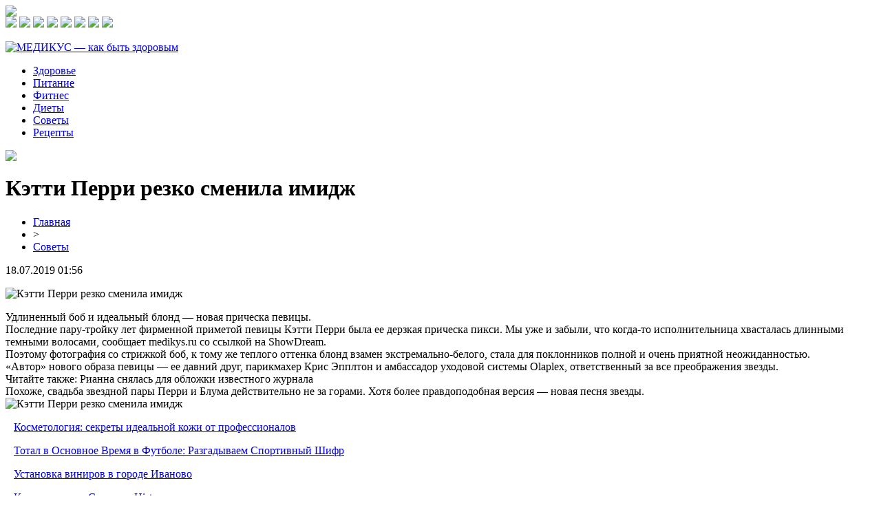

--- FILE ---
content_type: text/html; charset=UTF-8
request_url: http://medikys.ru/ketti-perri-rezko-smenila-imidzh/
body_size: 6098
content:
<!DOCTYPE html PUBLIC "-//W3C//DTD XHTML 1.0 Transitional//EN" "http://www.w3.org/TR/xhtml1/DTD/xhtml1-transitional.dtd">
<html xmlns="http://www.w3.org/1999/xhtml">
<head>
<meta http-equiv="Content-Type" content="text/html; charset=utf-8" />

<title>Кэтти Перри резко сменила имидж</title>
<meta name="description" content="Удлиненный боб и идеальный блонд — новая прическа певицы.Последние пару-тройку лет фирменной приметой певицы Кэтти Перри была ее дерзкая прическа пикси. Мы уже и забыли, что когда-то исполнительница хвасталась длинными темными волосами, сообщает medikys.ru со ссылкой на ShowDream." />
<meta name="keywords" content="Кэтти, Перри, резко, сменила, имидж" />

<link rel="icon" href="http://medikys.ru/favicon.png" type="image/png" />
<link rel="stylesheet" href="http://medikys.ru/wp-content/themes/site/style.css" type="text/css" />
<link href='http://fonts.googleapis.com/css?family=Cuprum:400,400italic&subset=cyrillic' rel='stylesheet' type='text/css'><meta name='robots' content='max-image-preview:large' />
<style id='classic-theme-styles-inline-css' type='text/css'>
/*! This file is auto-generated */
.wp-block-button__link{color:#fff;background-color:#32373c;border-radius:9999px;box-shadow:none;text-decoration:none;padding:calc(.667em + 2px) calc(1.333em + 2px);font-size:1.125em}.wp-block-file__button{background:#32373c;color:#fff;text-decoration:none}
</style>
<style id='global-styles-inline-css' type='text/css'>
body{--wp--preset--color--black: #000000;--wp--preset--color--cyan-bluish-gray: #abb8c3;--wp--preset--color--white: #ffffff;--wp--preset--color--pale-pink: #f78da7;--wp--preset--color--vivid-red: #cf2e2e;--wp--preset--color--luminous-vivid-orange: #ff6900;--wp--preset--color--luminous-vivid-amber: #fcb900;--wp--preset--color--light-green-cyan: #7bdcb5;--wp--preset--color--vivid-green-cyan: #00d084;--wp--preset--color--pale-cyan-blue: #8ed1fc;--wp--preset--color--vivid-cyan-blue: #0693e3;--wp--preset--color--vivid-purple: #9b51e0;--wp--preset--gradient--vivid-cyan-blue-to-vivid-purple: linear-gradient(135deg,rgba(6,147,227,1) 0%,rgb(155,81,224) 100%);--wp--preset--gradient--light-green-cyan-to-vivid-green-cyan: linear-gradient(135deg,rgb(122,220,180) 0%,rgb(0,208,130) 100%);--wp--preset--gradient--luminous-vivid-amber-to-luminous-vivid-orange: linear-gradient(135deg,rgba(252,185,0,1) 0%,rgba(255,105,0,1) 100%);--wp--preset--gradient--luminous-vivid-orange-to-vivid-red: linear-gradient(135deg,rgba(255,105,0,1) 0%,rgb(207,46,46) 100%);--wp--preset--gradient--very-light-gray-to-cyan-bluish-gray: linear-gradient(135deg,rgb(238,238,238) 0%,rgb(169,184,195) 100%);--wp--preset--gradient--cool-to-warm-spectrum: linear-gradient(135deg,rgb(74,234,220) 0%,rgb(151,120,209) 20%,rgb(207,42,186) 40%,rgb(238,44,130) 60%,rgb(251,105,98) 80%,rgb(254,248,76) 100%);--wp--preset--gradient--blush-light-purple: linear-gradient(135deg,rgb(255,206,236) 0%,rgb(152,150,240) 100%);--wp--preset--gradient--blush-bordeaux: linear-gradient(135deg,rgb(254,205,165) 0%,rgb(254,45,45) 50%,rgb(107,0,62) 100%);--wp--preset--gradient--luminous-dusk: linear-gradient(135deg,rgb(255,203,112) 0%,rgb(199,81,192) 50%,rgb(65,88,208) 100%);--wp--preset--gradient--pale-ocean: linear-gradient(135deg,rgb(255,245,203) 0%,rgb(182,227,212) 50%,rgb(51,167,181) 100%);--wp--preset--gradient--electric-grass: linear-gradient(135deg,rgb(202,248,128) 0%,rgb(113,206,126) 100%);--wp--preset--gradient--midnight: linear-gradient(135deg,rgb(2,3,129) 0%,rgb(40,116,252) 100%);--wp--preset--font-size--small: 13px;--wp--preset--font-size--medium: 20px;--wp--preset--font-size--large: 36px;--wp--preset--font-size--x-large: 42px;--wp--preset--spacing--20: 0.44rem;--wp--preset--spacing--30: 0.67rem;--wp--preset--spacing--40: 1rem;--wp--preset--spacing--50: 1.5rem;--wp--preset--spacing--60: 2.25rem;--wp--preset--spacing--70: 3.38rem;--wp--preset--spacing--80: 5.06rem;--wp--preset--shadow--natural: 6px 6px 9px rgba(0, 0, 0, 0.2);--wp--preset--shadow--deep: 12px 12px 50px rgba(0, 0, 0, 0.4);--wp--preset--shadow--sharp: 6px 6px 0px rgba(0, 0, 0, 0.2);--wp--preset--shadow--outlined: 6px 6px 0px -3px rgba(255, 255, 255, 1), 6px 6px rgba(0, 0, 0, 1);--wp--preset--shadow--crisp: 6px 6px 0px rgba(0, 0, 0, 1);}:where(.is-layout-flex){gap: 0.5em;}:where(.is-layout-grid){gap: 0.5em;}body .is-layout-flex{display: flex;}body .is-layout-flex{flex-wrap: wrap;align-items: center;}body .is-layout-flex > *{margin: 0;}body .is-layout-grid{display: grid;}body .is-layout-grid > *{margin: 0;}:where(.wp-block-columns.is-layout-flex){gap: 2em;}:where(.wp-block-columns.is-layout-grid){gap: 2em;}:where(.wp-block-post-template.is-layout-flex){gap: 1.25em;}:where(.wp-block-post-template.is-layout-grid){gap: 1.25em;}.has-black-color{color: var(--wp--preset--color--black) !important;}.has-cyan-bluish-gray-color{color: var(--wp--preset--color--cyan-bluish-gray) !important;}.has-white-color{color: var(--wp--preset--color--white) !important;}.has-pale-pink-color{color: var(--wp--preset--color--pale-pink) !important;}.has-vivid-red-color{color: var(--wp--preset--color--vivid-red) !important;}.has-luminous-vivid-orange-color{color: var(--wp--preset--color--luminous-vivid-orange) !important;}.has-luminous-vivid-amber-color{color: var(--wp--preset--color--luminous-vivid-amber) !important;}.has-light-green-cyan-color{color: var(--wp--preset--color--light-green-cyan) !important;}.has-vivid-green-cyan-color{color: var(--wp--preset--color--vivid-green-cyan) !important;}.has-pale-cyan-blue-color{color: var(--wp--preset--color--pale-cyan-blue) !important;}.has-vivid-cyan-blue-color{color: var(--wp--preset--color--vivid-cyan-blue) !important;}.has-vivid-purple-color{color: var(--wp--preset--color--vivid-purple) !important;}.has-black-background-color{background-color: var(--wp--preset--color--black) !important;}.has-cyan-bluish-gray-background-color{background-color: var(--wp--preset--color--cyan-bluish-gray) !important;}.has-white-background-color{background-color: var(--wp--preset--color--white) !important;}.has-pale-pink-background-color{background-color: var(--wp--preset--color--pale-pink) !important;}.has-vivid-red-background-color{background-color: var(--wp--preset--color--vivid-red) !important;}.has-luminous-vivid-orange-background-color{background-color: var(--wp--preset--color--luminous-vivid-orange) !important;}.has-luminous-vivid-amber-background-color{background-color: var(--wp--preset--color--luminous-vivid-amber) !important;}.has-light-green-cyan-background-color{background-color: var(--wp--preset--color--light-green-cyan) !important;}.has-vivid-green-cyan-background-color{background-color: var(--wp--preset--color--vivid-green-cyan) !important;}.has-pale-cyan-blue-background-color{background-color: var(--wp--preset--color--pale-cyan-blue) !important;}.has-vivid-cyan-blue-background-color{background-color: var(--wp--preset--color--vivid-cyan-blue) !important;}.has-vivid-purple-background-color{background-color: var(--wp--preset--color--vivid-purple) !important;}.has-black-border-color{border-color: var(--wp--preset--color--black) !important;}.has-cyan-bluish-gray-border-color{border-color: var(--wp--preset--color--cyan-bluish-gray) !important;}.has-white-border-color{border-color: var(--wp--preset--color--white) !important;}.has-pale-pink-border-color{border-color: var(--wp--preset--color--pale-pink) !important;}.has-vivid-red-border-color{border-color: var(--wp--preset--color--vivid-red) !important;}.has-luminous-vivid-orange-border-color{border-color: var(--wp--preset--color--luminous-vivid-orange) !important;}.has-luminous-vivid-amber-border-color{border-color: var(--wp--preset--color--luminous-vivid-amber) !important;}.has-light-green-cyan-border-color{border-color: var(--wp--preset--color--light-green-cyan) !important;}.has-vivid-green-cyan-border-color{border-color: var(--wp--preset--color--vivid-green-cyan) !important;}.has-pale-cyan-blue-border-color{border-color: var(--wp--preset--color--pale-cyan-blue) !important;}.has-vivid-cyan-blue-border-color{border-color: var(--wp--preset--color--vivid-cyan-blue) !important;}.has-vivid-purple-border-color{border-color: var(--wp--preset--color--vivid-purple) !important;}.has-vivid-cyan-blue-to-vivid-purple-gradient-background{background: var(--wp--preset--gradient--vivid-cyan-blue-to-vivid-purple) !important;}.has-light-green-cyan-to-vivid-green-cyan-gradient-background{background: var(--wp--preset--gradient--light-green-cyan-to-vivid-green-cyan) !important;}.has-luminous-vivid-amber-to-luminous-vivid-orange-gradient-background{background: var(--wp--preset--gradient--luminous-vivid-amber-to-luminous-vivid-orange) !important;}.has-luminous-vivid-orange-to-vivid-red-gradient-background{background: var(--wp--preset--gradient--luminous-vivid-orange-to-vivid-red) !important;}.has-very-light-gray-to-cyan-bluish-gray-gradient-background{background: var(--wp--preset--gradient--very-light-gray-to-cyan-bluish-gray) !important;}.has-cool-to-warm-spectrum-gradient-background{background: var(--wp--preset--gradient--cool-to-warm-spectrum) !important;}.has-blush-light-purple-gradient-background{background: var(--wp--preset--gradient--blush-light-purple) !important;}.has-blush-bordeaux-gradient-background{background: var(--wp--preset--gradient--blush-bordeaux) !important;}.has-luminous-dusk-gradient-background{background: var(--wp--preset--gradient--luminous-dusk) !important;}.has-pale-ocean-gradient-background{background: var(--wp--preset--gradient--pale-ocean) !important;}.has-electric-grass-gradient-background{background: var(--wp--preset--gradient--electric-grass) !important;}.has-midnight-gradient-background{background: var(--wp--preset--gradient--midnight) !important;}.has-small-font-size{font-size: var(--wp--preset--font-size--small) !important;}.has-medium-font-size{font-size: var(--wp--preset--font-size--medium) !important;}.has-large-font-size{font-size: var(--wp--preset--font-size--large) !important;}.has-x-large-font-size{font-size: var(--wp--preset--font-size--x-large) !important;}
.wp-block-navigation a:where(:not(.wp-element-button)){color: inherit;}
:where(.wp-block-post-template.is-layout-flex){gap: 1.25em;}:where(.wp-block-post-template.is-layout-grid){gap: 1.25em;}
:where(.wp-block-columns.is-layout-flex){gap: 2em;}:where(.wp-block-columns.is-layout-grid){gap: 2em;}
.wp-block-pullquote{font-size: 1.5em;line-height: 1.6;}
</style>
<script type="text/javascript" id="wp-postviews-cache-js-extra">
/* <![CDATA[ */
var viewsCacheL10n = {"admin_ajax_url":"http:\/\/medikys.ru\/wp-admin\/admin-ajax.php","post_id":"702"};
/* ]]> */
</script>
<script type="text/javascript" src="http://medikys.ru/wp-content/plugins/post-views-counter-x/postviews-cache.js?ver=6.5.5" id="wp-postviews-cache-js"></script>
<link rel="canonical" href="http://medikys.ru/ketti-perri-rezko-smenila-imidzh/" />
<link rel="alternate" type="application/json+oembed" href="http://medikys.ru/wp-json/oembed/1.0/embed?url=http%3A%2F%2Fmedikys.ru%2Fketti-perri-rezko-smenila-imidzh%2F" />
<link rel="alternate" type="text/xml+oembed" href="http://medikys.ru/wp-json/oembed/1.0/embed?url=http%3A%2F%2Fmedikys.ru%2Fketti-perri-rezko-smenila-imidzh%2F&#038;format=xml" />
</head>

<body>

<div id="head1">
	<div class="head1left">
		<img src="http://medikys.ru/wp-content/themes/site/images/left.png" />
	</div>
	<div class="head1right">
		<img src="http://medikys.ru/wp-content/themes/site/images/1.png" />
		<img src="http://medikys.ru/wp-content/themes/site/images/2.png" />
		<img src="http://medikys.ru/wp-content/themes/site/images/3.png" />
		<img src="http://medikys.ru/wp-content/themes/site/images/4.png" />
		<img src="http://medikys.ru/wp-content/themes/site/images/5.png" />
		<img src="http://medikys.ru/wp-content/themes/site/images/6.png" />
		<img src="http://medikys.ru/wp-content/themes/site/images/7.png" />
		<img src="http://medikys.ru/wp-content/themes/site/images/8.png" />
	</div>
</div>

<div id="headtop">
	<div id="headtopleft">
		<p><a href="http://medikys.ru/" title="МЕДИКУС &#8212; как быть здоровым"><img src="http://medikys.ru/wp-content/themes/site/images/logo.png" alt="МЕДИКУС &#8212; как быть здоровым" /></a></p>
	</div>
	<div id="headtopmid">
		<ul>
			<li><a href="http://medikys.ru/index.php?s=здоров">Здоровье</a></li>
			<li><a href="http://medikys.ru/index.php?s=питан">Питание</a></li>
			<li><a href="http://medikys.ru/index.php?s=спорт">Фитнес</a></li>
			<li><a href="http://medikys.ru/index.php?s=диет">Диеты</a></li>
			<li><a href="http://medikys.ru/sv/">Советы</a></li>
			<li><a href="http://medikys.ru/index.php?s=рецепт">Рецепты</a></li>
		</ul>
	</div>
	<div id="headtopright">
		<img src="http://medikys.ru/wp-content/themes/site/images/search.png" />
	</div>
</div>


<div id="main">
<div id="content">
	<h1>Кэтти Перри резко сменила имидж</h1>
	<div class="inlenta">
		<div id="breadcrumb"><ul><li><a href="http://medikys.ru">Главная</a></li><li>&gt;</li><li><a href="http://medikys.ru/sv/">Советы</a></li></ul></div>		<div id="datecont">18.07.2019 01:56</div>
	</div>
			
	<div id="samtext">
							<p><img decoding="async" src="http://miptic.ru/wp-content/uploads/2019/04/1555906451_ketti-perri-1.jpg" alt="Кэтти Перри резко сменила имидж" title="Кэтти Перри резко сменила имидж" alt="Кэтти Перри резко сменила имидж" title="Кэтти Перри резко сменила имидж"/></p>
<p> Удлиненный боб и идеальный блонд — новая прическа певицы.<br />Последние пару-тройку лет фирменной приметой певицы Кэтти Перри была ее дерзкая прическа пикси. Мы уже и забыли, что когда-то исполнительница хвасталась длинными темными волосами, сообщает medikys.ru со ссылкой на ShowDream.<br />Поэтому фотография со стрижкой боб, к тому же теплого оттенка блонд взамен экстремально-белого, стала для поклонников полной и очень приятной неожиданностью.<br />«Автор» нового образа певицы — ее давний друг, парикмахер Крис Эпплтон и амбассадор уходовой системы Olaplex, ответственный за все преображения звезды.<br />Читайте также: Рианна снялась для обложки известного журнала<br />Похоже, свадьба звездной пары Перри и Блума действительно не за горами. Хотя более правдоподобная версия — новая песня звезды. <br /><img decoding="async" src="http://miptic.ru/wp-content/uploads/2019/04/1555906403_ketti-perri-2.jpe" alt="Кэтти Перри резко сменила имидж" title="Кэтти Перри резко сменила имидж"/></p>
		
			</div>	

<div id="alsor">
<p><img src="http://medikys.ru/wp-content/themes/site/images/li.png" width="6" height="9" style="margin-right:6px;" /><a href="http://medikys.ru/kosmetologiya-sekrety-idealnoj-kozhi-ot-professionalov/">Косметология: секреты идеальной кожи от профессионалов</a></p>
<p><img src="http://medikys.ru/wp-content/themes/site/images/li.png" width="6" height="9" style="margin-right:6px;" /><a href="http://medikys.ru/total-v-osnovnoe-vremya-v-futbole-razgadyvaem-sportivnyj-shifr/">Тотал в Основное Время в Футболе: Разгадываем Спортивный Шифр</a></p>
<p><img src="http://medikys.ru/wp-content/themes/site/images/li.png" width="6" height="9" style="margin-right:6px;" /><a href="http://medikys.ru/ustanovka-vinirov-v-gorode-ivanovo/">Установка виниров в городе Иваново</a></p>
<p><img src="http://medikys.ru/wp-content/themes/site/images/li.png" width="6" height="9" style="margin-right:6px;" /><a href="http://medikys.ru/kosmeticheskie-sredstva-histomer/">Косметические Средства Histomer</a></p>
<p><img src="http://medikys.ru/wp-content/themes/site/images/li.png" width="6" height="9" style="margin-right:6px;" /><a href="http://medikys.ru/luchshie-lampy-lupy-kak-sdelat-pravilnyj-vybor-i-gde-ih-primenyat/">Лучшие лампы лупы: как Сделать Правильный Выбор и где их Применять</a></p>
</div>


</div>

<div id="sidebar">


<div class="fotrep">
<div class="sidka">
	<div class="sidro"><p>Главные события</p></div>
		<div class="sideother">
		<p><a href="http://medikys.ru/kosmetologiya-sekrety-idealnoj-kozhi-ot-professionalov/">Косметология: секреты идеальной кожи от профессионалов</a></p>
	</div>
		<div class="sideother">
		<p><a href="http://medikys.ru/total-v-osnovnoe-vremya-v-futbole-razgadyvaem-sportivnyj-shifr/">Тотал в Основное Время в Футболе: Разгадываем Спортивный Шифр</a></p>
	</div>
		<div class="sideother">
		<p><a href="http://medikys.ru/ustanovka-vinirov-v-gorode-ivanovo/">Установка виниров в городе Иваново</a></p>
	</div>
		<div class="sideother">
		<p><a href="http://medikys.ru/kosmeticheskie-sredstva-histomer/">Косметические Средства Histomer</a></p>
	</div>
		<div class="sideother">
		<p><a href="http://medikys.ru/luchshie-lampy-lupy-kak-sdelat-pravilnyj-vybor-i-gde-ih-primenyat/">Лучшие лампы лупы: как Сделать Правильный Выбор и где их Применять</a></p>
	</div>
		<div class="sideother">
		<p><a href="http://medikys.ru/pervoe-svidanie-rekomendaczii-po-vyboru-buketa/">Первое Свидание: Рекомендации по Выбору Букета</a></p>
	</div>
		<div class="sideother">
		<p><a href="http://medikys.ru/avtorskie-bukety-kak-vybrat-i-kogda-darit/">Авторские Букеты: как Выбрать и Когда Дарить</a></p>
	</div>
		<div class="sideother">
		<p><a href="http://medikys.ru/kazino-vulkan-24-idealnyj-vybor-azartnyh-igrokov/">Казино Вулкан 24 – идеальный выбор азартных игроков!</a></p>
	</div>
		<div class="sideother">
		<p><a href="http://medikys.ru/man-novoe-pokolenie-gruzovikov/">MAN: новое поколение грузовиков</a></p>
	</div>
		<div class="sideother">
		<p><a href="http://medikys.ru/kvalificzirovannye-i-kompetentnye-semejnye-yuristy/">Квалифицированные и компетентные семейные юристы</a></p>
	</div>
		<div class="sideother">
		<p><a href="http://medikys.ru/neskolko-priyatnyh-i-zapominayushhihsya-vospominanij-iz-90-h/">Несколько приятных и запоминающихся воспоминаний из 90-х</a></p>
	</div>
		<div class="sideother">
		<p><a href="http://medikys.ru/obshirnyj-assortiment-professionalnyh-kosmeticheskih-sredstv/">Обширный ассортимент профессиональных косметических средств</a></p>
	</div>
		<div class="sideother">
		<p><a href="http://medikys.ru/kristen-styuart-zasnyali-na-progulke-s-ee-devushkoj/">Кристен Стюарт засняли на прогулке с ее девушкой</a></p>
	</div>
		<div class="sideother">
		<p><a href="http://medikys.ru/skotch-sadizm-i-pytki-v-kieve-zavelsya-manyak-zhestoko-ubivayushhij-zhivotnyh/">Скотч, садизм и пытки: в Киеве завелся маньяк, жестоко убивающий животных</a></p>
	</div>
		<div class="sideother">
		<p><a href="http://medikys.ru/zvezda-igry-prestolov-priznalsya-kak-poluchil-rol/">Звезда «Игры престолов» признался, как получил роль</a></p>
	</div>
		<div class="sideother">
		<p><a href="http://medikys.ru/dzhamala-posvyatila-muzhu-trogatelnye-stroki/">Джамала посвятила мужу трогательные строки</a></p>
	</div>
		<div class="sideother">
		<p><a href="http://medikys.ru/vsplyla-novaya-shema-otmyvki-nashih-deneg-nazyvaetsya-uborshhicza-yaczenyuka/">Всплыла новая схема отмывки наших денег. Называется — «уборщица Яценюка»</a></p>
	</div>
		<div class="sideother">
		<p><a href="http://medikys.ru/pora-na-prirodu-anomalnaya-zhara-opyat-razvernetsya-vo-vsyu-moshh/">Пора на природу! Аномальная жара опять развернется во всю мощь</a></p>
	</div>
		<div class="sideother">
		<p><a href="http://medikys.ru/zhara-prodolzhaetsya-pyatnicza-4-avgusta-budet-ispytaniem-dlya-vsej-ukrainy/">Жара продолжается: пятница 4 августа будет испытанием для всей Украины</a></p>
	</div>
		<div class="sideother">
		<p><a href="http://medikys.ru/princz-garri-i-megan-markl-razozlili-zhurnalistov/">Принц Гарри и Меган Маркл разозлили журналистов</a></p>
	</div>
		<div class="sideother">
		<p><a href="http://medikys.ru/zdorovyj-obraz-zhizni-ili-zhizn-v-svoe-udovolstvie-chto-vybrat.html">Здоровый образ жизни или жизнь в своё удовольствие</a></p>
		<p><a href="http://medikys.ru/reports.html">Отчеты по Википедии</a></p>
	</div>
</div>
</div>

</div>
</div>

<div id="intofoot">
	<div id="incha">
				<div class="mif4">
									<a href="http://medikys.ru/kosmetologiya-sekrety-idealnoj-kozhi-ot-professionalov/"><img src="http://medikys.ru/wp-content/uploads/2025/01/1-130x130.jpg" alt="Косметология: секреты идеальной кожи от профессионалов" title="Косметология: секреты идеальной кожи от профессионалов" width="310" height="200" align="left" /></a>
						<div class="amut"><a href="http://medikys.ru/kosmetologiya-sekrety-idealnoj-kozhi-ot-professionalov/">Косметология: секреты идеальной кожи от профессионалов</a></div>
		</div>
				<div class="mif4">
						<a href="http://medikys.ru/total-v-osnovnoe-vremya-v-futbole-razgadyvaem-sportivnyj-shifr/"><img src="http://medikys.ru/wp-content/uploads/2023/12/IMG_0532.jpeg" width="310" height="200" align="left" /></a>
						<div class="amut"><a href="http://medikys.ru/total-v-osnovnoe-vremya-v-futbole-razgadyvaem-sportivnyj-shifr/">Тотал в Основное Время в Футболе: Разгадываем Спортивный Шифр</a></div>
		</div>
				<div class="mif4">
									<a href="http://medikys.ru/ustanovka-vinirov-v-gorode-ivanovo/"><img src="http://medikys.ru/wp-content/uploads/2022/12/viniry1-130x130.jpg" alt="Установка виниров в городе Иваново" title="Установка виниров в городе Иваново" width="310" height="200" align="left" /></a>
						<div class="amut"><a href="http://medikys.ru/ustanovka-vinirov-v-gorode-ivanovo/">Установка виниров в городе Иваново</a></div>
		</div>
			</div>
</div>

<div id="indafoot">
<div id="footmenu">
	<ul>
			<li><a href="http://medikys.ru/index.php?s=здоров">Здоровье</a></li>
			<li><a href="http://medikys.ru/index.php?s=питан">Питание</a></li>
			<li><a href="http://medikys.ru/index.php?s=спорт">Фитнес</a></li>
			<li><a href="http://medikys.ru/index.php?s=диет">Диеты</a></li>
			<li><a href="http://medikys.ru/sv/">Советы</a></li>
			<li><a href="http://medikys.ru/index.php?s=рецепт">Рецепты</a></li>
		<li><a href="http://medikys.ru/sobi/">События</a></li>
	</ul>
</div>

<div id="footfoot">
		2026 &copy; "<a href="http://medikys.ru/">МЕДИКУС &#8212; как быть здоровым</a>". Все права защищены. <a href="http://medikys.ru/sitemap.xml">Карта сайта</a> | <a href="http://medikys.ru/sitemapx.xml">SM</a>. <img src="http://1by.by/mails/medikysru.png" />
</div>
</div>
<!--noindex-->
<img src="https://mc.yandex.ru/watch/53961853" style="position:absolute; left:-9999px;" alt="" /><!--/noindex-->

</body>

</html>